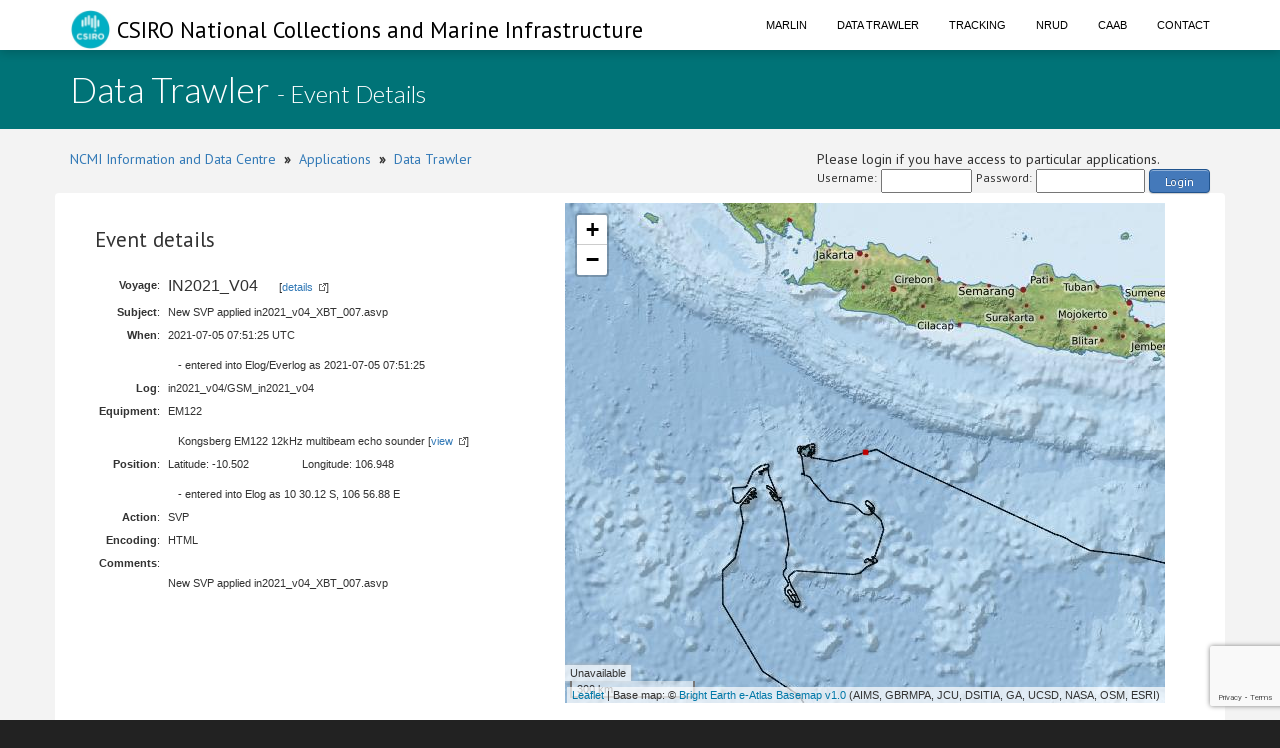

--- FILE ---
content_type: text/html;charset=UTF-8
request_url: https://www.cmar.csiro.au/data/trawler/display_event.cfm?event_id=63099
body_size: 10541
content:
<!doctype html>
<html lang="en">
<head>
<title>Data Trawler</title>
<meta name="viewport" content="width=device-width, initial-scale=1, shrink-to-fit=no">
<meta http-equiv="Content-Type" content="text/html; charset=UTF-8">
<link rel="stylesheet" href="/data/common/bootstrap3/css/bootstrap.css" />
<link rel="stylesheet" href="/data/common/web_media/idc/font-awesome.css" />
<link rel="stylesheet" href="/data/common/web_media/idc/style.css" />
<link rel="stylesheet" href="/data/common/web_media/idc/syntax.css" />
<link href="https://fonts.googleapis.com/css?family=Lato:400,300|PT+Sans" rel="stylesheet" type="text/css">
<link href="/data/common/web_media/css/trawler.css" rel="stylesheet" type="text/css">
<link href="/data/common/jquery/select2-4.0.7/css/select2.min.css" rel="stylesheet" type="text/css">
<link href="/data/common/jquery/select2-4.0.7/css/select2-bootstrap.min.css" rel="stylesheet" type="text/css">
<link href="/data/common/jquery/ui/jquery-ui-1.9.2.custom.css" rel="stylesheet" type="text/css">
<link href="/data/common/jquery/datatables/datatables.min.css" rel="stylesheet" type="text/css">
<script type="text/javascript" language="JavaScript" src="/data/common/jquery/jquery-1.10.2.min.js"></script>
<script type="text/javascript" language="JavaScript" src="/data/common/jquery/jquery.tablesorter.min.js"></script>
<script type="text/javascript" language="JavaScript" src="/data/common/jquery/ui/jquery-ui-1.9.2.custom.min.js"></script>
<script type="text/javascript" language="JavaScript" src="/data/common/jquery/jquery-ui-timepicker-addon.js"></script>
<script type="text/javascript" language="JavaScript" src="/data/common/jquery/jquery.shorten.1.0.js"></script>
<script type="text/javascript" language="JavaScript" src="/data/common/jquery/select2-4.0.7/js/select2.min.js"></script>
<script type="text/javascript" language="JavaScript" src="/data/common/jquery/jquery.chained.js"></script>
<script type="text/javascript" language="JavaScript" src="/data/common/jquery/datatables/datatables.min.js"></script>
<script src="/data/common/bootstrap3/js/bootstrap.js"></script>
<script src="/data/common/plotly.js-1.54.5/dist/plotly.min.js" charset="utf-8"></script>
<script src="https://www.google.com/recaptcha/api.js"></script>
<script>function onSubmit(token) {document.getElementById("login-process-form").submit();}</script>
<!-- Global site tag (gtag.js) - Google Analytics -->
<script async src="https://www.googletagmanager.com/gtag/js?id=UA-46122762-1"></script>
<script>
window.dataLayer = window.dataLayer || [];
function gtag(){dataLayer.push(arguments);}
gtag('js', new Date());
gtag('config', 'UA-46122762-1');
</script>
<!-- Global site tag (gtag.js) - Google Analytics -->
<script async src="https://www.googletagmanager.com/gtag/js?id=UA-46122762-7"></script>
<script>
window.dataLayer = window.dataLayer || [];
function gtag(){dataLayer.push(arguments);}
gtag('js', new Date());
gtag('config', 'UA-46122762-7');
</script>
<style type="text/css">
.left_col {float:left; width:500px; margin-left:10px}
.right_col {float:right; width:800px; margin-left:20px}
</style>
<style type="text/css">
img.tooltip_icon {border: none;}
/**
* Map Examples Specific
*/
.smallmap {
width: 700px;
height: 350px;
border: 1px solid #ccc;
}
.smallermap {
width: 500px;
height: 200px;
border: 1px solid #ccc;
}
.smallestmap {
width: 400px;
height: 200px;
border: 1px solid #ccc;
}
#tags {
display: none;
}
</style>
</head>
<body>
<div id="header">
<nav class="navbar navbar-fixed-top">
<div class="container">
<div class="navbar-header">
<a class="navbar-brand" href="https://research.csiro.au/ncmi-idc/">
<div id="logo"><img src="/data/common/web_media/icons/csiro_small_logo_plain.png"> CSIRO National Collections and Marine Infrastructure</div>
</a>
<button type="button" class="navbar-toggle collapsed" data-toggle="collapse" data-target="#navigationbar" aria-expanded="false">
<span class="sr-only">Toggle navigation</span>
<span class="icon-bar"></span>
<span class="icon-bar"></span>
<span class="icon-bar"></span>
</button>
</div>
<div class="collapse navbar-collapse" id="navigationbar">
<ul class="nav navbar-nav navbar-right">
<li><a title="Marlin metadata catalogue" href="https://marlin.csiro.au">Marlin</a></li>
<li><a title="Data Trawler - download marine data" href="/data/trawler/">Data Trawler</a></li>
<li><a title="Data Tracking" href="/data/tracking/">Tracking</a></li>
<li><a title="NRUD - Near Real-time Underway Data" href="/data/underway/">NRUD</a></li>
<li><a title="CAAB - marine taxonomic catalogue" href="/data/caab/">CAAB</a></li>
<li><a title="Send the Data Centre a request" href="/data/requests/">Contact</a></li>
</ul>
</div>
</div>
</nav>
</div>
<div id="title" class="container-fluid">
<div class="container">
<h1>
Data Trawler <span style="font-size:24px"> - Event Details</span>
</h1>
</div>
</div>
<div class="container" id="content">
<div>
<div class="pull-left">
<a href="https://research.csiro.au/ncmi-idc/">NCMI Information and Data Centre</a> &nbsp;<b>&raquo;</b>&nbsp; 
<a href="/data/">Applications</a>
&nbsp;<b>&raquo;</b>&nbsp; <a href="/data/trawler/">Data Trawler</a>
</div>
<div class="pull-right">
Please login if you have access to particular applications.
<span style="font-size:12px;">
<form id='login-process-form' action="/data/trawler/login_process.cfm" method="post" style="display:flex;"><div style="margin-right:4px;"> Username: </div><input name="username" type="text" size="12" style="margin-right:4px;"><div style="margin-right:4px;"> Password: </div><input name="password" type="password" size="15" style="margin-right:4px;" autocomplete="off"><button class="g-recaptcha button-link"
data-sitekey="6LeakuQZAAAAAE_YgqBDlbFYAuTgVRFSm_VO8HQN"
data-callback='onSubmit' data-action='login' id="use_now_utc">Login</button></form>
</span>
</div>
<div style="clear:both;"></div>
</div>
<div class="row">
<link rel="stylesheet" href="/data/common/leaflet/leaflet.css" />
<script src="/data/common/leaflet/leaflet.js"></script>
<link rel="stylesheet" href="/data/common/leaflet/L.Control.MousePosition.css" />
<script src="/data/common/leaflet/L.Control.MousePosition.js"></script>
<style>
#map { height: 500px; width:600px;}
</style>
<style type="text/css">
.left_col {float:left; width:450px; margin-left:10px}
.right_col {float:left; width:350px; margin-left:20px}
.spacer { clear : both; }
</style>
<div>
<div class="left_col">
<h3>Event details</h3>
<table class="data">
<tr><td align="right"><b>Voyage</b>:</td> <td><span style="font-size:16px;">IN2021_V04</span> &nbsp; &nbsp; &nbsp; [<a class="external" href="survey_details.cfm?survey=IN2021_V04">details</a>]</td></tr>
<tr><td align="right"><b>Subject</b>:</td> <td>New SVP applied in2021_v04_XBT_007.asvp</td></tr>
<tr><td valign="top" align="right"><b>When</b>:</td> <td> 2021-07-05 07:51:25 UTC <br><br> <span style="padding-left:10px;"> - entered into Elog/Everlog as 2021-07-05 07:51:25</span> </td></tr>
<tr><td align="right"><b>Log</b>:</td> <td> in2021_v04/GSM_in2021_v04 </td></tr>
<tr><td valign="top" align="right"><b>Equipment</b>:</td>
<td> EM122
<br><br>
<span style="padding-left:10px;">
Kongsberg EM122 12kHz multibeam echo sounder
[<a class="external" href="/data/equipment/equipment_details.cfm?equipment_guid=C3CE208B-9058-4A14-A5FB-D7C5F355E1DB">view</a>]</span>
</td></tr>
<tr><td valign="top" align="right" valign="top"><b>Position</b>:</td> <td>
Latitude: -10.502 <span style="padding-left:50px;"> Longitude: 106.948 </span> <span style="padding-left:50px;"></span>
<br><br>
<span style="padding-left:10px;"> - entered into Elog as 10 30.12 S, 106 56.88 E</span>
</td></tr>
<tr><td align="right"><b>Action</b>:</td><td> SVP </td></tr>
<tr valign="top"><td align="right"><b>Encoding</b>:</td><td>HTML</td></tr>
<tr><td align="right" valign="top"><b>Comments</b>:</td> <td><p>New SVP applied in2021_v04_XBT_007.asvp</p></td></tr>
</table>
</div>
<div class="right_col">
<div id="map"></div>
</div>
<div class="spacer"></div>
</div>
<script>
var map = L.map('map', {center: [-10.502, 106.948], zoom:6, minZoom:3});
L.tileLayer.wms('https://www.cmar.csiro.au/geoserver/wms',{
layers:'ea-be:World_Bright-Earth-e-Atlas-basemap,mnf:IN2021_V04_VOYAGE',
attribution: 'Base map: &copy; <a href="http://e-atlas.org.au/data/uuid/ac57aa5a-233b-4c2c-bd52-1fb40a31f639">Bright Earth e-Atlas Basemap v1.0</a> (AIMS, GBRMPA, JCU, DSITIA, GA, UCSD, NASA, OSM, ESRI)',
transparent: true}).addTo(map);
var track = new L.TileLayer.WMS('https://www.cmar.csiro.au/geoserver/wms', {
layers: ',mnf:IN2021_V04_VOYAGE',
format: 'image/png',
transparent: true,
version: '1.3.0',
crs: L.CRS.EPSG4326,
opacity: 0.7,
styles: 'polygon_yellow'
}).addTo(map);
var greenIcon = new L.Icon({
iconUrl: 'https://raw.githubusercontent.com/pointhi/leaflet-color-markers/master/img/marker-icon-2x-green.png',
iconSize: [15, 30]
});
var greenIcon = new L.Icon({
// iconUrl: 'https://raw.githubusercontent.com/pointhi/leaflet-color-markers/master/img/marker-icon-2x-green.png',
iconUrl: '/data/common/web_media/icons/rbull[1].gif',
iconSize: [12, 12]
});
L.control.scale({imperial:false,maxWidth:200}).addTo(map);
L.control.mousePosition({numDigits:4}).addTo(map);
var marker = L.marker([-10.502,106.948],{icon:greenIcon}).addTo(map);
</script>
</div>
<div class="pull-left">
<a href="https://research.csiro.au/ncmi-idc/">NCMI Information and Data Centre</a> &nbsp;<b>&raquo;</b>&nbsp;
<a href="/data/">Applications</a>
&nbsp;<b>&raquo;</b>&nbsp; <a href="/data/trawler/">Data Trawler</a>
</div>
</div>
<div id="footer_idc" class="container-fluid">
<div class="container">
<ul class="list-inline list-inline--generous content-area pull-left">
<li>
<a class="list-inline__item" href="http://www.csiro.au/en/About/Footer/Copyright"><span style="color:white;">Copyright</span></a>
</li>
<li>
<a class="list-inline__item" href="http://www.csiro.au/en/About/Footer/Legal-notice"><span style="color:white;">Legal notice and disclaimer</span></a>
</li>
<li>
<a class="list-inline__item" href="http://www.csiro.au/en/About/Access-to-information/Privacy"><span style="color:white;">Your privacy</span></a>
</li>
<li>
<a class="list-inline__item" href="http://www.csiro.au/en/About/Footer/Accessibility"><span style="color:white;">Accessibility</span></a>
</li>
<li class="list-inline__item">
<a class="list-inline__item" href="http://www.csiro.au/en/Contact"><span style="color:white;">CSIRO General enquires</span></a>
</li>
</ul>
</div>
</div>
</div>
</body>
</html>


--- FILE ---
content_type: text/html; charset=utf-8
request_url: https://www.google.com/recaptcha/api2/anchor?ar=1&k=6LeakuQZAAAAAE_YgqBDlbFYAuTgVRFSm_VO8HQN&co=aHR0cHM6Ly93d3cuY21hci5jc2lyby5hdTo0NDM.&hl=en&v=PoyoqOPhxBO7pBk68S4YbpHZ&size=invisible&sa=login&anchor-ms=20000&execute-ms=30000&cb=s02i7z4e461n
body_size: 48815
content:
<!DOCTYPE HTML><html dir="ltr" lang="en"><head><meta http-equiv="Content-Type" content="text/html; charset=UTF-8">
<meta http-equiv="X-UA-Compatible" content="IE=edge">
<title>reCAPTCHA</title>
<style type="text/css">
/* cyrillic-ext */
@font-face {
  font-family: 'Roboto';
  font-style: normal;
  font-weight: 400;
  font-stretch: 100%;
  src: url(//fonts.gstatic.com/s/roboto/v48/KFO7CnqEu92Fr1ME7kSn66aGLdTylUAMa3GUBHMdazTgWw.woff2) format('woff2');
  unicode-range: U+0460-052F, U+1C80-1C8A, U+20B4, U+2DE0-2DFF, U+A640-A69F, U+FE2E-FE2F;
}
/* cyrillic */
@font-face {
  font-family: 'Roboto';
  font-style: normal;
  font-weight: 400;
  font-stretch: 100%;
  src: url(//fonts.gstatic.com/s/roboto/v48/KFO7CnqEu92Fr1ME7kSn66aGLdTylUAMa3iUBHMdazTgWw.woff2) format('woff2');
  unicode-range: U+0301, U+0400-045F, U+0490-0491, U+04B0-04B1, U+2116;
}
/* greek-ext */
@font-face {
  font-family: 'Roboto';
  font-style: normal;
  font-weight: 400;
  font-stretch: 100%;
  src: url(//fonts.gstatic.com/s/roboto/v48/KFO7CnqEu92Fr1ME7kSn66aGLdTylUAMa3CUBHMdazTgWw.woff2) format('woff2');
  unicode-range: U+1F00-1FFF;
}
/* greek */
@font-face {
  font-family: 'Roboto';
  font-style: normal;
  font-weight: 400;
  font-stretch: 100%;
  src: url(//fonts.gstatic.com/s/roboto/v48/KFO7CnqEu92Fr1ME7kSn66aGLdTylUAMa3-UBHMdazTgWw.woff2) format('woff2');
  unicode-range: U+0370-0377, U+037A-037F, U+0384-038A, U+038C, U+038E-03A1, U+03A3-03FF;
}
/* math */
@font-face {
  font-family: 'Roboto';
  font-style: normal;
  font-weight: 400;
  font-stretch: 100%;
  src: url(//fonts.gstatic.com/s/roboto/v48/KFO7CnqEu92Fr1ME7kSn66aGLdTylUAMawCUBHMdazTgWw.woff2) format('woff2');
  unicode-range: U+0302-0303, U+0305, U+0307-0308, U+0310, U+0312, U+0315, U+031A, U+0326-0327, U+032C, U+032F-0330, U+0332-0333, U+0338, U+033A, U+0346, U+034D, U+0391-03A1, U+03A3-03A9, U+03B1-03C9, U+03D1, U+03D5-03D6, U+03F0-03F1, U+03F4-03F5, U+2016-2017, U+2034-2038, U+203C, U+2040, U+2043, U+2047, U+2050, U+2057, U+205F, U+2070-2071, U+2074-208E, U+2090-209C, U+20D0-20DC, U+20E1, U+20E5-20EF, U+2100-2112, U+2114-2115, U+2117-2121, U+2123-214F, U+2190, U+2192, U+2194-21AE, U+21B0-21E5, U+21F1-21F2, U+21F4-2211, U+2213-2214, U+2216-22FF, U+2308-230B, U+2310, U+2319, U+231C-2321, U+2336-237A, U+237C, U+2395, U+239B-23B7, U+23D0, U+23DC-23E1, U+2474-2475, U+25AF, U+25B3, U+25B7, U+25BD, U+25C1, U+25CA, U+25CC, U+25FB, U+266D-266F, U+27C0-27FF, U+2900-2AFF, U+2B0E-2B11, U+2B30-2B4C, U+2BFE, U+3030, U+FF5B, U+FF5D, U+1D400-1D7FF, U+1EE00-1EEFF;
}
/* symbols */
@font-face {
  font-family: 'Roboto';
  font-style: normal;
  font-weight: 400;
  font-stretch: 100%;
  src: url(//fonts.gstatic.com/s/roboto/v48/KFO7CnqEu92Fr1ME7kSn66aGLdTylUAMaxKUBHMdazTgWw.woff2) format('woff2');
  unicode-range: U+0001-000C, U+000E-001F, U+007F-009F, U+20DD-20E0, U+20E2-20E4, U+2150-218F, U+2190, U+2192, U+2194-2199, U+21AF, U+21E6-21F0, U+21F3, U+2218-2219, U+2299, U+22C4-22C6, U+2300-243F, U+2440-244A, U+2460-24FF, U+25A0-27BF, U+2800-28FF, U+2921-2922, U+2981, U+29BF, U+29EB, U+2B00-2BFF, U+4DC0-4DFF, U+FFF9-FFFB, U+10140-1018E, U+10190-1019C, U+101A0, U+101D0-101FD, U+102E0-102FB, U+10E60-10E7E, U+1D2C0-1D2D3, U+1D2E0-1D37F, U+1F000-1F0FF, U+1F100-1F1AD, U+1F1E6-1F1FF, U+1F30D-1F30F, U+1F315, U+1F31C, U+1F31E, U+1F320-1F32C, U+1F336, U+1F378, U+1F37D, U+1F382, U+1F393-1F39F, U+1F3A7-1F3A8, U+1F3AC-1F3AF, U+1F3C2, U+1F3C4-1F3C6, U+1F3CA-1F3CE, U+1F3D4-1F3E0, U+1F3ED, U+1F3F1-1F3F3, U+1F3F5-1F3F7, U+1F408, U+1F415, U+1F41F, U+1F426, U+1F43F, U+1F441-1F442, U+1F444, U+1F446-1F449, U+1F44C-1F44E, U+1F453, U+1F46A, U+1F47D, U+1F4A3, U+1F4B0, U+1F4B3, U+1F4B9, U+1F4BB, U+1F4BF, U+1F4C8-1F4CB, U+1F4D6, U+1F4DA, U+1F4DF, U+1F4E3-1F4E6, U+1F4EA-1F4ED, U+1F4F7, U+1F4F9-1F4FB, U+1F4FD-1F4FE, U+1F503, U+1F507-1F50B, U+1F50D, U+1F512-1F513, U+1F53E-1F54A, U+1F54F-1F5FA, U+1F610, U+1F650-1F67F, U+1F687, U+1F68D, U+1F691, U+1F694, U+1F698, U+1F6AD, U+1F6B2, U+1F6B9-1F6BA, U+1F6BC, U+1F6C6-1F6CF, U+1F6D3-1F6D7, U+1F6E0-1F6EA, U+1F6F0-1F6F3, U+1F6F7-1F6FC, U+1F700-1F7FF, U+1F800-1F80B, U+1F810-1F847, U+1F850-1F859, U+1F860-1F887, U+1F890-1F8AD, U+1F8B0-1F8BB, U+1F8C0-1F8C1, U+1F900-1F90B, U+1F93B, U+1F946, U+1F984, U+1F996, U+1F9E9, U+1FA00-1FA6F, U+1FA70-1FA7C, U+1FA80-1FA89, U+1FA8F-1FAC6, U+1FACE-1FADC, U+1FADF-1FAE9, U+1FAF0-1FAF8, U+1FB00-1FBFF;
}
/* vietnamese */
@font-face {
  font-family: 'Roboto';
  font-style: normal;
  font-weight: 400;
  font-stretch: 100%;
  src: url(//fonts.gstatic.com/s/roboto/v48/KFO7CnqEu92Fr1ME7kSn66aGLdTylUAMa3OUBHMdazTgWw.woff2) format('woff2');
  unicode-range: U+0102-0103, U+0110-0111, U+0128-0129, U+0168-0169, U+01A0-01A1, U+01AF-01B0, U+0300-0301, U+0303-0304, U+0308-0309, U+0323, U+0329, U+1EA0-1EF9, U+20AB;
}
/* latin-ext */
@font-face {
  font-family: 'Roboto';
  font-style: normal;
  font-weight: 400;
  font-stretch: 100%;
  src: url(//fonts.gstatic.com/s/roboto/v48/KFO7CnqEu92Fr1ME7kSn66aGLdTylUAMa3KUBHMdazTgWw.woff2) format('woff2');
  unicode-range: U+0100-02BA, U+02BD-02C5, U+02C7-02CC, U+02CE-02D7, U+02DD-02FF, U+0304, U+0308, U+0329, U+1D00-1DBF, U+1E00-1E9F, U+1EF2-1EFF, U+2020, U+20A0-20AB, U+20AD-20C0, U+2113, U+2C60-2C7F, U+A720-A7FF;
}
/* latin */
@font-face {
  font-family: 'Roboto';
  font-style: normal;
  font-weight: 400;
  font-stretch: 100%;
  src: url(//fonts.gstatic.com/s/roboto/v48/KFO7CnqEu92Fr1ME7kSn66aGLdTylUAMa3yUBHMdazQ.woff2) format('woff2');
  unicode-range: U+0000-00FF, U+0131, U+0152-0153, U+02BB-02BC, U+02C6, U+02DA, U+02DC, U+0304, U+0308, U+0329, U+2000-206F, U+20AC, U+2122, U+2191, U+2193, U+2212, U+2215, U+FEFF, U+FFFD;
}
/* cyrillic-ext */
@font-face {
  font-family: 'Roboto';
  font-style: normal;
  font-weight: 500;
  font-stretch: 100%;
  src: url(//fonts.gstatic.com/s/roboto/v48/KFO7CnqEu92Fr1ME7kSn66aGLdTylUAMa3GUBHMdazTgWw.woff2) format('woff2');
  unicode-range: U+0460-052F, U+1C80-1C8A, U+20B4, U+2DE0-2DFF, U+A640-A69F, U+FE2E-FE2F;
}
/* cyrillic */
@font-face {
  font-family: 'Roboto';
  font-style: normal;
  font-weight: 500;
  font-stretch: 100%;
  src: url(//fonts.gstatic.com/s/roboto/v48/KFO7CnqEu92Fr1ME7kSn66aGLdTylUAMa3iUBHMdazTgWw.woff2) format('woff2');
  unicode-range: U+0301, U+0400-045F, U+0490-0491, U+04B0-04B1, U+2116;
}
/* greek-ext */
@font-face {
  font-family: 'Roboto';
  font-style: normal;
  font-weight: 500;
  font-stretch: 100%;
  src: url(//fonts.gstatic.com/s/roboto/v48/KFO7CnqEu92Fr1ME7kSn66aGLdTylUAMa3CUBHMdazTgWw.woff2) format('woff2');
  unicode-range: U+1F00-1FFF;
}
/* greek */
@font-face {
  font-family: 'Roboto';
  font-style: normal;
  font-weight: 500;
  font-stretch: 100%;
  src: url(//fonts.gstatic.com/s/roboto/v48/KFO7CnqEu92Fr1ME7kSn66aGLdTylUAMa3-UBHMdazTgWw.woff2) format('woff2');
  unicode-range: U+0370-0377, U+037A-037F, U+0384-038A, U+038C, U+038E-03A1, U+03A3-03FF;
}
/* math */
@font-face {
  font-family: 'Roboto';
  font-style: normal;
  font-weight: 500;
  font-stretch: 100%;
  src: url(//fonts.gstatic.com/s/roboto/v48/KFO7CnqEu92Fr1ME7kSn66aGLdTylUAMawCUBHMdazTgWw.woff2) format('woff2');
  unicode-range: U+0302-0303, U+0305, U+0307-0308, U+0310, U+0312, U+0315, U+031A, U+0326-0327, U+032C, U+032F-0330, U+0332-0333, U+0338, U+033A, U+0346, U+034D, U+0391-03A1, U+03A3-03A9, U+03B1-03C9, U+03D1, U+03D5-03D6, U+03F0-03F1, U+03F4-03F5, U+2016-2017, U+2034-2038, U+203C, U+2040, U+2043, U+2047, U+2050, U+2057, U+205F, U+2070-2071, U+2074-208E, U+2090-209C, U+20D0-20DC, U+20E1, U+20E5-20EF, U+2100-2112, U+2114-2115, U+2117-2121, U+2123-214F, U+2190, U+2192, U+2194-21AE, U+21B0-21E5, U+21F1-21F2, U+21F4-2211, U+2213-2214, U+2216-22FF, U+2308-230B, U+2310, U+2319, U+231C-2321, U+2336-237A, U+237C, U+2395, U+239B-23B7, U+23D0, U+23DC-23E1, U+2474-2475, U+25AF, U+25B3, U+25B7, U+25BD, U+25C1, U+25CA, U+25CC, U+25FB, U+266D-266F, U+27C0-27FF, U+2900-2AFF, U+2B0E-2B11, U+2B30-2B4C, U+2BFE, U+3030, U+FF5B, U+FF5D, U+1D400-1D7FF, U+1EE00-1EEFF;
}
/* symbols */
@font-face {
  font-family: 'Roboto';
  font-style: normal;
  font-weight: 500;
  font-stretch: 100%;
  src: url(//fonts.gstatic.com/s/roboto/v48/KFO7CnqEu92Fr1ME7kSn66aGLdTylUAMaxKUBHMdazTgWw.woff2) format('woff2');
  unicode-range: U+0001-000C, U+000E-001F, U+007F-009F, U+20DD-20E0, U+20E2-20E4, U+2150-218F, U+2190, U+2192, U+2194-2199, U+21AF, U+21E6-21F0, U+21F3, U+2218-2219, U+2299, U+22C4-22C6, U+2300-243F, U+2440-244A, U+2460-24FF, U+25A0-27BF, U+2800-28FF, U+2921-2922, U+2981, U+29BF, U+29EB, U+2B00-2BFF, U+4DC0-4DFF, U+FFF9-FFFB, U+10140-1018E, U+10190-1019C, U+101A0, U+101D0-101FD, U+102E0-102FB, U+10E60-10E7E, U+1D2C0-1D2D3, U+1D2E0-1D37F, U+1F000-1F0FF, U+1F100-1F1AD, U+1F1E6-1F1FF, U+1F30D-1F30F, U+1F315, U+1F31C, U+1F31E, U+1F320-1F32C, U+1F336, U+1F378, U+1F37D, U+1F382, U+1F393-1F39F, U+1F3A7-1F3A8, U+1F3AC-1F3AF, U+1F3C2, U+1F3C4-1F3C6, U+1F3CA-1F3CE, U+1F3D4-1F3E0, U+1F3ED, U+1F3F1-1F3F3, U+1F3F5-1F3F7, U+1F408, U+1F415, U+1F41F, U+1F426, U+1F43F, U+1F441-1F442, U+1F444, U+1F446-1F449, U+1F44C-1F44E, U+1F453, U+1F46A, U+1F47D, U+1F4A3, U+1F4B0, U+1F4B3, U+1F4B9, U+1F4BB, U+1F4BF, U+1F4C8-1F4CB, U+1F4D6, U+1F4DA, U+1F4DF, U+1F4E3-1F4E6, U+1F4EA-1F4ED, U+1F4F7, U+1F4F9-1F4FB, U+1F4FD-1F4FE, U+1F503, U+1F507-1F50B, U+1F50D, U+1F512-1F513, U+1F53E-1F54A, U+1F54F-1F5FA, U+1F610, U+1F650-1F67F, U+1F687, U+1F68D, U+1F691, U+1F694, U+1F698, U+1F6AD, U+1F6B2, U+1F6B9-1F6BA, U+1F6BC, U+1F6C6-1F6CF, U+1F6D3-1F6D7, U+1F6E0-1F6EA, U+1F6F0-1F6F3, U+1F6F7-1F6FC, U+1F700-1F7FF, U+1F800-1F80B, U+1F810-1F847, U+1F850-1F859, U+1F860-1F887, U+1F890-1F8AD, U+1F8B0-1F8BB, U+1F8C0-1F8C1, U+1F900-1F90B, U+1F93B, U+1F946, U+1F984, U+1F996, U+1F9E9, U+1FA00-1FA6F, U+1FA70-1FA7C, U+1FA80-1FA89, U+1FA8F-1FAC6, U+1FACE-1FADC, U+1FADF-1FAE9, U+1FAF0-1FAF8, U+1FB00-1FBFF;
}
/* vietnamese */
@font-face {
  font-family: 'Roboto';
  font-style: normal;
  font-weight: 500;
  font-stretch: 100%;
  src: url(//fonts.gstatic.com/s/roboto/v48/KFO7CnqEu92Fr1ME7kSn66aGLdTylUAMa3OUBHMdazTgWw.woff2) format('woff2');
  unicode-range: U+0102-0103, U+0110-0111, U+0128-0129, U+0168-0169, U+01A0-01A1, U+01AF-01B0, U+0300-0301, U+0303-0304, U+0308-0309, U+0323, U+0329, U+1EA0-1EF9, U+20AB;
}
/* latin-ext */
@font-face {
  font-family: 'Roboto';
  font-style: normal;
  font-weight: 500;
  font-stretch: 100%;
  src: url(//fonts.gstatic.com/s/roboto/v48/KFO7CnqEu92Fr1ME7kSn66aGLdTylUAMa3KUBHMdazTgWw.woff2) format('woff2');
  unicode-range: U+0100-02BA, U+02BD-02C5, U+02C7-02CC, U+02CE-02D7, U+02DD-02FF, U+0304, U+0308, U+0329, U+1D00-1DBF, U+1E00-1E9F, U+1EF2-1EFF, U+2020, U+20A0-20AB, U+20AD-20C0, U+2113, U+2C60-2C7F, U+A720-A7FF;
}
/* latin */
@font-face {
  font-family: 'Roboto';
  font-style: normal;
  font-weight: 500;
  font-stretch: 100%;
  src: url(//fonts.gstatic.com/s/roboto/v48/KFO7CnqEu92Fr1ME7kSn66aGLdTylUAMa3yUBHMdazQ.woff2) format('woff2');
  unicode-range: U+0000-00FF, U+0131, U+0152-0153, U+02BB-02BC, U+02C6, U+02DA, U+02DC, U+0304, U+0308, U+0329, U+2000-206F, U+20AC, U+2122, U+2191, U+2193, U+2212, U+2215, U+FEFF, U+FFFD;
}
/* cyrillic-ext */
@font-face {
  font-family: 'Roboto';
  font-style: normal;
  font-weight: 900;
  font-stretch: 100%;
  src: url(//fonts.gstatic.com/s/roboto/v48/KFO7CnqEu92Fr1ME7kSn66aGLdTylUAMa3GUBHMdazTgWw.woff2) format('woff2');
  unicode-range: U+0460-052F, U+1C80-1C8A, U+20B4, U+2DE0-2DFF, U+A640-A69F, U+FE2E-FE2F;
}
/* cyrillic */
@font-face {
  font-family: 'Roboto';
  font-style: normal;
  font-weight: 900;
  font-stretch: 100%;
  src: url(//fonts.gstatic.com/s/roboto/v48/KFO7CnqEu92Fr1ME7kSn66aGLdTylUAMa3iUBHMdazTgWw.woff2) format('woff2');
  unicode-range: U+0301, U+0400-045F, U+0490-0491, U+04B0-04B1, U+2116;
}
/* greek-ext */
@font-face {
  font-family: 'Roboto';
  font-style: normal;
  font-weight: 900;
  font-stretch: 100%;
  src: url(//fonts.gstatic.com/s/roboto/v48/KFO7CnqEu92Fr1ME7kSn66aGLdTylUAMa3CUBHMdazTgWw.woff2) format('woff2');
  unicode-range: U+1F00-1FFF;
}
/* greek */
@font-face {
  font-family: 'Roboto';
  font-style: normal;
  font-weight: 900;
  font-stretch: 100%;
  src: url(//fonts.gstatic.com/s/roboto/v48/KFO7CnqEu92Fr1ME7kSn66aGLdTylUAMa3-UBHMdazTgWw.woff2) format('woff2');
  unicode-range: U+0370-0377, U+037A-037F, U+0384-038A, U+038C, U+038E-03A1, U+03A3-03FF;
}
/* math */
@font-face {
  font-family: 'Roboto';
  font-style: normal;
  font-weight: 900;
  font-stretch: 100%;
  src: url(//fonts.gstatic.com/s/roboto/v48/KFO7CnqEu92Fr1ME7kSn66aGLdTylUAMawCUBHMdazTgWw.woff2) format('woff2');
  unicode-range: U+0302-0303, U+0305, U+0307-0308, U+0310, U+0312, U+0315, U+031A, U+0326-0327, U+032C, U+032F-0330, U+0332-0333, U+0338, U+033A, U+0346, U+034D, U+0391-03A1, U+03A3-03A9, U+03B1-03C9, U+03D1, U+03D5-03D6, U+03F0-03F1, U+03F4-03F5, U+2016-2017, U+2034-2038, U+203C, U+2040, U+2043, U+2047, U+2050, U+2057, U+205F, U+2070-2071, U+2074-208E, U+2090-209C, U+20D0-20DC, U+20E1, U+20E5-20EF, U+2100-2112, U+2114-2115, U+2117-2121, U+2123-214F, U+2190, U+2192, U+2194-21AE, U+21B0-21E5, U+21F1-21F2, U+21F4-2211, U+2213-2214, U+2216-22FF, U+2308-230B, U+2310, U+2319, U+231C-2321, U+2336-237A, U+237C, U+2395, U+239B-23B7, U+23D0, U+23DC-23E1, U+2474-2475, U+25AF, U+25B3, U+25B7, U+25BD, U+25C1, U+25CA, U+25CC, U+25FB, U+266D-266F, U+27C0-27FF, U+2900-2AFF, U+2B0E-2B11, U+2B30-2B4C, U+2BFE, U+3030, U+FF5B, U+FF5D, U+1D400-1D7FF, U+1EE00-1EEFF;
}
/* symbols */
@font-face {
  font-family: 'Roboto';
  font-style: normal;
  font-weight: 900;
  font-stretch: 100%;
  src: url(//fonts.gstatic.com/s/roboto/v48/KFO7CnqEu92Fr1ME7kSn66aGLdTylUAMaxKUBHMdazTgWw.woff2) format('woff2');
  unicode-range: U+0001-000C, U+000E-001F, U+007F-009F, U+20DD-20E0, U+20E2-20E4, U+2150-218F, U+2190, U+2192, U+2194-2199, U+21AF, U+21E6-21F0, U+21F3, U+2218-2219, U+2299, U+22C4-22C6, U+2300-243F, U+2440-244A, U+2460-24FF, U+25A0-27BF, U+2800-28FF, U+2921-2922, U+2981, U+29BF, U+29EB, U+2B00-2BFF, U+4DC0-4DFF, U+FFF9-FFFB, U+10140-1018E, U+10190-1019C, U+101A0, U+101D0-101FD, U+102E0-102FB, U+10E60-10E7E, U+1D2C0-1D2D3, U+1D2E0-1D37F, U+1F000-1F0FF, U+1F100-1F1AD, U+1F1E6-1F1FF, U+1F30D-1F30F, U+1F315, U+1F31C, U+1F31E, U+1F320-1F32C, U+1F336, U+1F378, U+1F37D, U+1F382, U+1F393-1F39F, U+1F3A7-1F3A8, U+1F3AC-1F3AF, U+1F3C2, U+1F3C4-1F3C6, U+1F3CA-1F3CE, U+1F3D4-1F3E0, U+1F3ED, U+1F3F1-1F3F3, U+1F3F5-1F3F7, U+1F408, U+1F415, U+1F41F, U+1F426, U+1F43F, U+1F441-1F442, U+1F444, U+1F446-1F449, U+1F44C-1F44E, U+1F453, U+1F46A, U+1F47D, U+1F4A3, U+1F4B0, U+1F4B3, U+1F4B9, U+1F4BB, U+1F4BF, U+1F4C8-1F4CB, U+1F4D6, U+1F4DA, U+1F4DF, U+1F4E3-1F4E6, U+1F4EA-1F4ED, U+1F4F7, U+1F4F9-1F4FB, U+1F4FD-1F4FE, U+1F503, U+1F507-1F50B, U+1F50D, U+1F512-1F513, U+1F53E-1F54A, U+1F54F-1F5FA, U+1F610, U+1F650-1F67F, U+1F687, U+1F68D, U+1F691, U+1F694, U+1F698, U+1F6AD, U+1F6B2, U+1F6B9-1F6BA, U+1F6BC, U+1F6C6-1F6CF, U+1F6D3-1F6D7, U+1F6E0-1F6EA, U+1F6F0-1F6F3, U+1F6F7-1F6FC, U+1F700-1F7FF, U+1F800-1F80B, U+1F810-1F847, U+1F850-1F859, U+1F860-1F887, U+1F890-1F8AD, U+1F8B0-1F8BB, U+1F8C0-1F8C1, U+1F900-1F90B, U+1F93B, U+1F946, U+1F984, U+1F996, U+1F9E9, U+1FA00-1FA6F, U+1FA70-1FA7C, U+1FA80-1FA89, U+1FA8F-1FAC6, U+1FACE-1FADC, U+1FADF-1FAE9, U+1FAF0-1FAF8, U+1FB00-1FBFF;
}
/* vietnamese */
@font-face {
  font-family: 'Roboto';
  font-style: normal;
  font-weight: 900;
  font-stretch: 100%;
  src: url(//fonts.gstatic.com/s/roboto/v48/KFO7CnqEu92Fr1ME7kSn66aGLdTylUAMa3OUBHMdazTgWw.woff2) format('woff2');
  unicode-range: U+0102-0103, U+0110-0111, U+0128-0129, U+0168-0169, U+01A0-01A1, U+01AF-01B0, U+0300-0301, U+0303-0304, U+0308-0309, U+0323, U+0329, U+1EA0-1EF9, U+20AB;
}
/* latin-ext */
@font-face {
  font-family: 'Roboto';
  font-style: normal;
  font-weight: 900;
  font-stretch: 100%;
  src: url(//fonts.gstatic.com/s/roboto/v48/KFO7CnqEu92Fr1ME7kSn66aGLdTylUAMa3KUBHMdazTgWw.woff2) format('woff2');
  unicode-range: U+0100-02BA, U+02BD-02C5, U+02C7-02CC, U+02CE-02D7, U+02DD-02FF, U+0304, U+0308, U+0329, U+1D00-1DBF, U+1E00-1E9F, U+1EF2-1EFF, U+2020, U+20A0-20AB, U+20AD-20C0, U+2113, U+2C60-2C7F, U+A720-A7FF;
}
/* latin */
@font-face {
  font-family: 'Roboto';
  font-style: normal;
  font-weight: 900;
  font-stretch: 100%;
  src: url(//fonts.gstatic.com/s/roboto/v48/KFO7CnqEu92Fr1ME7kSn66aGLdTylUAMa3yUBHMdazQ.woff2) format('woff2');
  unicode-range: U+0000-00FF, U+0131, U+0152-0153, U+02BB-02BC, U+02C6, U+02DA, U+02DC, U+0304, U+0308, U+0329, U+2000-206F, U+20AC, U+2122, U+2191, U+2193, U+2212, U+2215, U+FEFF, U+FFFD;
}

</style>
<link rel="stylesheet" type="text/css" href="https://www.gstatic.com/recaptcha/releases/PoyoqOPhxBO7pBk68S4YbpHZ/styles__ltr.css">
<script nonce="sl70D3mE-CdiNsZdGD0G-Q" type="text/javascript">window['__recaptcha_api'] = 'https://www.google.com/recaptcha/api2/';</script>
<script type="text/javascript" src="https://www.gstatic.com/recaptcha/releases/PoyoqOPhxBO7pBk68S4YbpHZ/recaptcha__en.js" nonce="sl70D3mE-CdiNsZdGD0G-Q">
      
    </script></head>
<body><div id="rc-anchor-alert" class="rc-anchor-alert"></div>
<input type="hidden" id="recaptcha-token" value="[base64]">
<script type="text/javascript" nonce="sl70D3mE-CdiNsZdGD0G-Q">
      recaptcha.anchor.Main.init("[\x22ainput\x22,[\x22bgdata\x22,\x22\x22,\[base64]/[base64]/[base64]/ZyhXLGgpOnEoW04sMjEsbF0sVywwKSxoKSxmYWxzZSxmYWxzZSl9Y2F0Y2goayl7RygzNTgsVyk/[base64]/[base64]/[base64]/[base64]/[base64]/[base64]/[base64]/bmV3IEJbT10oRFswXSk6dz09Mj9uZXcgQltPXShEWzBdLERbMV0pOnc9PTM/bmV3IEJbT10oRFswXSxEWzFdLERbMl0pOnc9PTQ/[base64]/[base64]/[base64]/[base64]/[base64]\\u003d\x22,\[base64]\\u003d\x22,\x22woxew5haw5RGw7LDsMK0WsKUcMKawpFHfgFeS8O2d3IowqMKNFAJwrctwrJkeC0ABTdRwqXDtgHDq2jDq8OJwpggw4nClSTDmsOtclHDpU52wobCvjVqSy3DizFzw7jDtmcWwpfCtcOTw6HDow/CnjLCm3RhXAQ4w7PCgSYTwozCn8O/[base64]/ChcOEdMKXJ8OVdcOsYGvCtxbDuzvDozEcH0IFclgww64Kw7rCvRbDjcKLeHMmBgvDh8K6w50kw4dWRT7CuMO9wqXDjcOGw73CoxDDvMOdw4gnwqTDqMKnw5p2ARnDhMKUYsKoPcK9QcKdKcKqe8K9SBtRXTDCkEnCvsO/[base64]/[base64]/[base64]/w6XCmMOiFETCoMK9w4pVwrR/w4fCnsK+NF9IJ8ONDcKQE2vDqw/DvcKkwqQ4wp97wpLCu0o6YETCr8K0wqrDncKBwrzChAwJN3kow4ovw4HCk2NJJlXCl1XDhcOBw4rDtDjCtsO5CXHCucKLaRPDpcOdw48rVsOfw6rCrErDt8OeEcOeTMOQwq3DuX/CpcK6aMOrw57DvSVzwpNwXMOUwqnDr3I7w4M2woPCuGjDhQ4vw7DCrkfDkTw8EsO/[base64]/wpcnbcODFcKSEsOoQX/[base64]/CskTCuzNEw5TCvcK7PFEnwpPCsGNKecKmKknDhMOlE8KWwoQbwqtVwoRdw67DtCfCp8KFw5V7w4nCk8KUwpRMYzPDhT3CgcOAwoJSw43CrjrDhsOfwo7DpikfQsOPwrpxwqlJw5JIbwDDiy5SLhnCpMOWw7jCvWduw7sxw6o0w7bDo8O1QsOKJG3Dl8Okwq7DrMO/PsKlZgPDjTBBZsK1K25tw6vDrX/Dq8OxwpFmJTwIw6Yaw4TCrMOywobDj8KXw5IhCMOOw69vwq3DksOcOcKKwo0tZnrCjzbCssOPwp/DjQQlwolDVsOgwrrDjMKEe8OMw6Bmw6fClnMRHTIvCF4lHHLCnMOuwp50eEzDh8OrHg7Cvm5gwpLDqsKrwqjDsMKYQzdXIiJUP30HQm7DjMOkfAQ/woPDtxvDlMOPM0Z7w78lwrNTwrHCgcKAw71ZSWd8LMOxXAMvw70LWcKHCCTCmsOCw7NxwpXDn8OCesK8wprCiULCgHBjwrTDlsOrw4XDsGLDmMOVwo/Cg8O2LcKCFMKeQ8Krwo3DnsO/[base64]/w4jCqFfDn8KowqU/H2Bqwqcyw6Naw5cpAlwNwpjDjsKrCcOTw67Cm0cSwpszQipsw4/CksKDw4t6w7zDlT04w4zDkFxwZMOjd8O8w4LCvG4fwqzDiBM7NlnDoB08w51fw4rDjgt5w60raQfCicKvwpjDpXPDgsOcw6kwTsK+ZcKwZwkWwrXDpyzCs8K3eBZzTg0fTyTCuiYoGVM9w7QUXAUeUcKIwql/wojCmsKPw4XDlsOPKxoZwrDCmcO3DUwbw77DvQdKRMKOWSdUfwrCqsOlwqrCscKCbMORNR4SwoBvCTnChcOsQUXCt8O7GsK1K03Cj8OqDzYbN8OnQTXCk8OSfMOMwpXCvBENwo/Diml4I8O/OcK+R1E1w6/DniwAwqojTUpvNjwvPsK0QHwVw7cVw7rCjww3aAvCuB3Cj8K7XH8Gw5RSwpt8MMOPdWJ+w4LDt8ODwro5w6jDl3/DhcOILQwYWjQRwos/d8KRw5/DvA8Xw7/CjTInZB/DocO4wrrCiMO1w5sJwoHDo3RKwobCvcKfDsKfw5s7wqbDrBXDoMOwAC1JCMKrw4dLezInwpMZJ3RDGMOsOsK2w5fDp8KzVwo5EmoHGsKtwp5lwr5XaT7CgTR3w4HDv3ZXwrg/[base64]/NQV/XsKXwpjDtjVFw67ChA3Dk27CsXLCn8OGwo94w7bCvgTDpHVbw6U+wqfDp8OtwqwSQkvDjMKgUx5gaEJMwq0xLm/Cq8OCZcKfC0NJwoxsw6IyO8KZUsKLw5nDjcKxw7rDoDl/X8K/MUPCsGt9Og1WwqhnWm0LW8KzPXwaYlhRIWh3Ux5qOsKoLzFow7DCvHLDqsOkw7okw5rCp0HDhHIsYcOLw5LCikkiD8K/[base64]/Ckl8xwoklw65qwofCqylVS2/DosOlwrQvwobDnMKUw599bVBywo7Do8KwwqTDssKawoM0R8KOworDiMKiUcOmC8O+VgBdesKZw6vCrAxdwojDrFtuw5R+w7DDjCVoXcKGGMK2H8OIeMOzw7oEFcO6Py3DvcOAH8K8w7EhWE3DrsKQw47Djg3DoX4mTlVLRHoQwrXCvGLDmTTCqcO7N2nCsxzDqV/[base64]/[base64]/[base64]/RlTClijDtcKKEsOVC1IzScKBwp52w5nCqzxRIkY3ODF/wpLDr38ow7sQw5p1ZxTCrcOlw5rCoFtHYMKIOcKZwocOBURGwrI3G8KkdcKuV0tOJBfDu8Knwr3CssKWfcO9w4vCnyk5wp/[base64]/CtE7DssOawqJQIsKHKMKTw7h8wrrDnxfDtMKww5vDs8OQJsKkRMOYF24yw7jClj7Cn0DDjXsjw6ZjwrrDjMOHw58ETMKyV8OkwrrDgsK4e8Oywp/CmmTDslfCmD/ChFZSw55bccKpw716R3YPwqLCrHZvRjLDo3DCr8KrQX50w5/Cji7DmX4Zwp9Hw43CtcO/wqMiWcKXO8KTcMKDw6YxwoDCjwcdPMKBR8KRw7PCpMO1wq3DnMKGLcKew6LCvcKQw5XCoMK/wrsswoFYE3kIPsO2w67DicO8QVZaHgEAw6QQCQjCvsOZOcOqw6XCusO0wqPDlsOlHsOVIyLDucKoOsOMaXPDpsKtwpphwozDnMOSw67DvBDCiXnDlsKUWyvDpFzDkw5Nwo/CoMOYw702wq/DjMKSF8Kkw77ChsKFwrRtWcKtw57CmT/DmUHCrjzDmRPDjsOgecKCw4DDrMO9wqXDnMOxw7rDqU/[base64]/LBTCs8Ovw6jDglNvw4jDnRfDp8KcwprCoHLCoSwmKmcNwpbDgU3Ch1xGccO5woUjFRDCrApPYsOPw53DnmUnwpnClcO6diDCj07DjsKXa8OWSW3DjsOlPygcZEMcVEACwpfCozbDkmxVw47CqHHCpEptXsK5wq7CgBrDvlwxwq/DiMOjMhPDp8O/fcOEE0IKdz/DsCobwoEgwrTChhjDsTd0wo/DnMK1PsKzK8K1wqrDmMOiwrctJsONNsO0fm7CilvDtW0CVyPCssOaw557fSkhw5fCsX5rIBzCuWQTGcKsXkt0w7PCiwnCmQQ7w4RYw69MERHDl8KbIHUFFiZ2w5TCui41wr7Ci8KjGwTDvMKpw4/[base64]/DoMKqwp7Cm0B/SHDCvlpQUMKaw6TDt8OwwonCukPCjDMRCRdVcnI4AVfDpxPCssODwoXDlcO7GMOUw6vDk8KAazjDtU3DiXPDtsOzJcODwoLDq8K/w6zDqsKGAzwTwrtXwprDhnp5wrvCmcObw6YQw5pnwp/[base64]/DucKzL8KMw6QBw6JMwpTDjl8jQw/[base64]/Dr8K9wpPChcOvwqLCrcObfVgHO8Kfw7Yew7A9FkTDkSHCv8KKw4rDjcORP8OBw4DCrcOSWEorFR8LQcK/TcOgw5/DgGHCqS4NwpPDlcK4w5/DhRHDnl/[base64]/Cgj16IcOFw7bDuz5NJXbCnV0XB8KROMKDA8KeSlLDpiUNwpzDvMOhSXjDukZqXMOVBsOEwqo3YiDDtTNzw7LCix5Lw4LDiB4XDsKPZMO7Q2XClcO8w7/Diw7DslsSL8OZw7XDpMO1KxbChMKDL8ODw4sFeUbDhXotw5LDn0oJw4JawpNzwonCjMKTwo3CmzU4wpfDlSUGG8KSJCA7d8O5FEp5w54zw6wgJwPDl17Cq8OTw55Dw6/Ds8OTw5UFw5Z/w6p7wqTCucOLMcOhGAJPFizCiMOXwpAowqPDmcKawqk2Vk5gdXAQw6hlbcOew78KYcOHaylCwo3CtsOnw4PDu09/wpUKwp3Cj03DuT5nMsKJw6nDjcKnw6hwNBjCrg/DkMOfwrB3wrx/w4lrwoUywrkGVC7Dohh1eDcIE8KIbFDDk8OOHU7DvHYdAilOwoQuw5fCj3Q+w686GzzDqCN/[base64]/Dj2TCocOERcKiwp/[base64]/VEjCmBURIg13GMKowqHDkcKHwojDkAkYIcKFLX3CvU8sw5ZewpnCqsOIARhxPsOJQcO/[base64]/[base64]/DnsOPWsOrSMKUDnfCrXnCkFLCl3d8wrfDgcOIw4QewrXCpcKMC8OiwrR8w6/Ci8Klw6/DsMKqwpzDgnrCijHDk1dHMcKAKsORck9zwqFRw4JPwr/DqcKeIkPDqXBkEMOSHC/DlEMsFMOYw5rCmMOrwrjDj8ObK1zCusKaw587wpPDinzDrSFpwovDl2hkwrrCjMO+Q8KcwprDicKaEDUiwrTChU4masORwpILcsOfw5MfUEhwI8KVYsKxSk/DnwtvwoF0w4/DpMKfwr8BS8OfwpnCvcOCwrDDu0bDpkdCwp3Ci8KWwr/[base64]/wonDmsOFwqLDvQ0cVsK/w4sdVzcKIMO0w7rDusKZwpl7Ti9Ww4s6w4rChV3Cph5hTMO+w63CtVfCpsKbYcOEeMOywohpwpVvBQ8Pw57Cml7CscOfNsONw4p+w4BACMONwqcgwp/DlTlEMjMkf0JWw6ZEesKIw6llwqnDo8O0w6wMw6bDoGjCrsKvwofDrRjDuyUbw5ckKFPDg2luw4zDlGbCrB/CqMOBwqjCisOJAcOHwqRXwolvbCB3GS4dw6Rvw5jDvgPDo8Oawo7CgsKbwovDs8KYdQlxFTgRMEZ/BWDDp8KQwqAlw4dFJcKPZcOUwoTCgcOVMMOGwpvDklw1HcOHL27CuWAhw57Dhx/CrX0zYMKsw6gHw7HCv1V8NhHDqMKzw4kAUcKhw7fDv8KSVsOKw6c2IB/DrhXDuRkxw6/CqHViZ8KvIGLDjz1Nw5Z7VMKFYMKxc8KnBRk4wp9rwpZ9wrJ/[base64]/Co8KLJsKjfyrDp8O4CMOXfkbDkMKOUxfDnmoDUBnDhlzDgHUeHMOAC8KTwovDlMKWXcOswqoZw6MsXE8pw5Y5w47CncK2d8Krw7JlwqAjIcOAwojDnMOzw6wVDMKMw6JdwpHClmrCk8Oaw7LCs8Kaw4BCFMKDBMKfw7XDtBPCnsOtw7MmLFYGTUvDqsO/[base64]/Cl8OxL8OgwpYMcMKYKixtw7IoUsO6JgZEa2tNwpTCi8KAw7TCgFssc8OBwq4JNBfDgxoSB8KdUsObw4xZwpFCwrVxwp3DtMKREsOkUsK/wpbDgETDlkohwr3CocKICsOlRsK9d8KhV8KODMK6XcKeCTddCMO3BFhjKldsw7I/acKGwovCn8OGwrTCpmbDomzDrsOBR8KqWVVTw5QdNxEpJMKAwqRWFcOuwobDrsOHDnl8ecKUwrTClXRdwr3Djy/[base64]/QyPCkcOMB1rCvcOsBipvwrc3ZTNywpdCwpceecOrw4oYw4jCm8KJw4EdSmXCknpVU27CoVPDiMKjw6zDu8KUHsOWwrrDsU1gw5xDG8Kvw4lzJWDCuMKHBMKqwpwJwrh3Cl8CP8Oew6fDjsOKZsKjF8Oyw4LCszkVw6/[base64]/ChsKcBCVhAcKUw6dpwpzDpsO1wpVvw6Vzw7FxbsOXwpnDjcK4CVbChsOJwokVw4vCiitCw5zCjMKYfWNgbBvCqmBWQsOcCD/DpMKfw7/Cu3TCv8KLw4XDk8Onw4cyT8KJaMKTDsOEwqXDmnNTwoNgwonCgksEQ8KrR8KLWDbChlc/EMKCw6DDoMOOFmkkBlzDrmfChnbCi0YaNsOgaMO3Rk/[base64]/DjwzClnwAwpLDuMO+wobCqsOUw6bCs8KWwqM6w6/CtMKaIMKAwqjCvglOwq4lDnLChMKywqjDjMKbA8OFPk/[base64]/CvsOUw7fCusK9SHACwo5kSMKuRBfDh8KLwp5eeBgiwqHCnCDDtCgmcsOIwp1+w74VYsKAasOGwrfDoUwpKi9IXUjDmUfCuE/CkcOYwo7DosKUAMKCGm5KwpzDpBIxBMKew5vCiggEJkTCoiwrwqZ8KsKsHC7DscO+FsKjSwt5cy8JPsOMKyPClcO6w4N4DHISw4/ColJuw6XDssObbCUVST5Uw5U9w7PCtMKew5DCrC3CqMOJU8O/w4jCsGfDsi3DtAthM8OzTD3CmsKDVcO6w5Vwwr7CgmTCjsOhwqE7w4l6wrzDnHtiFMOhQFEqw6lywp0uw7rCrUoyMMOAw5xIw67Du8Olw5nDiis9JSjDnsK6wp5/w6nDlCM6XsOcO8Oew4IZwq0WeRXDqcO6wpjDoj5aw7zCqkMqw6PDjk0kw7vDiERWwq9mNCnCk2nDhsKRwqzCo8K7wq9bw7fDmsKcd3nDn8KSaMKTwpN/wq0NwpPCk18qwqIbwobDlQpJw6LDmMOVwqFJagjDtWItw4TCi0vDtVXCr8KVMMKTasKrwr/Cs8KewoXCusKrIMOQwrXDsMKxw6VDwqFZTiAOVS0adsOIfAHDmMKiWMOiwpcnUhV6w5BJLMOiRMKkWcO2woY9wodHRcOnwptIYcKiw4UhwoxOW8KoBcO/KMOPTjtqwobDtmPCosOFw6rDtsKCfcO2VU44Xw4QfgdXw7ITQ2TDrcOAw4hQIQtZw5QgehvDtsOwwprDpk7DgsOeIcOTIsK6wpg/RsOEUhQ/aEo/STHDnxLCjMKvZsKCw6zCsMK8YQzCrMKlXS/[base64]/[base64]/[base64]/Gm/Cr8Kewq3DgQjDv8Omwrd8w7d0XsONZ8KwwpfDscO3Tk3ChMOKw6HCk8OXDgrCgHjDmxN9wpA/wo7ChsOeT2XDmDHCk8ONDHbCtcKMwqQEN8OLw5Z8w6QZMEkDEcK4dn/ClsO3wr9cw4/DucOVw7cMBVvDm1vCoUtDw5lowoYmGDw8w6dwcRXDpS0Xwr3DicKQUwpdwollw5B3wr/DshvCpQXChcOfwqzChsKlKixLa8K1wrzDnibDoQ4uJsOQBcOSw7QIQsOHwrvCk8KswpbDrsOhVCNidjvDoV/CscOKwoHCtw4+w6zCpcOsI3vCqsK7W8OeO8OywrnDsRDCtztBNHTCjk8iwonCgA4/dcKiMcKZaDzDoXHCjEM+G8O/AsOAwqXCnHoDw5nCtsO+w4lSIx3Dq0tCPzrDvDo7wrTDvlTCnEbCoTZIwqQSwqjCokdyJEUgbcKreEBwdsOQwrACwrchw6UiwrAncDbDrB1OJcOibsKpw4TCtsOEw6DCiE1sb8KuwqMzWsOBVXY/WQs+wp9Dw4l4wqnDkcK8MMODw5nDmcOcGhwNew7DpsO/wpQew7l5wp/DuhLCrsK0wqFkwpHCviHCssOiGiofKk7DhsOqVy08w7fDvy/Cr8OBw7txKFw4w7MjAMKKf8OYw70gwoY8P8KHw5/[base64]/DlcOsG8KkaUrCsigswpczAMKOw7jCh8Omw7Bjw5wLwrs/eBrCtUzCpQ8Lw6/Dg8OEasOmemAwwpE4wqbCq8K3wo3Ci8Kmw6zDgcKzwoBrw4EBDjN1w6ALacOFw6rCpgk2PCFRbcO+w6vCmsO4M2bCq1rDkjA6AcKMw53Di8KYwr3Cim0TwoTCgsOsdMOdwq01PC/[base64]/[base64]/DjcKFbsOjZ1XDu2koWcKVw7rDhwPDvsOvUHwdwoQzwq01wpBKLno7wqp2w6fDqmFXBsOQRcK0wqVEVEc/[base64]/[base64]/wpbCpcOawrzCuk/DpwXDicKqwotKw7jCvChPwqPChC/DkcKlw5DDvWwdwrwNw5V3w6rDsm7DtmTDuwTDscKFCUvDrMKtwqXDmV01wrgrOcK1wrxZPsKAeMKOw7jDjsOsGHLDscK5wosRwqx4w4TCrDBrenzDu8Oyw7XCnhtBF8OQwoHCucKEYD3DmMOJw7hLdMO0woQ5DsK/wootPMOsChbCvMKOecOMbwrCvG56w7h2SGHClsOZwofDjsO5w47DjsOsYUIBwr/[base64]/[base64]/[base64]/CqAzDg0d1DhZuVcOsRsOAw5FuYXvCgCBCEMK3ezZFwoACw6jDusO4AcK+wrzCqsK3w4R6w7hoEMKwDjDDmcOsT8OBw5rDoQvCqcO5wqR4IsOCGhLCrsOyJHx2ScKxwrnCrSbCnsOqHk1/wrvDmnvDqMKKwqLCvsKoIgDCl8OwwrXDpkbDp1pZw5fCqsKKwpQXw7svwp/[base64]/w5QsMBXDi8KUwrgOGl7CjMOvNMKGB10QGMKALyRmCMO+TsKaEQ0UU8Kawr/DkMKXJcO9cCYuw5DDphcSw7HCiDXCgcK+w5k5D1/[base64]/[base64]/Dv8OCwrDDmjHCicO2w654w5Vpw7vDsFHDsDzCjhAdWMOnw4lsw57DnxbDrTHCsj0qMBzDkFjCsVcIw5FYREHCtsO9w5DDscO8wqBqAsO5C8O1IcOCRMK6wog5w5gsD8OWwpgawoDDsndDC8OrZ8OLA8KDDRvCiMKSOQzCtcKzw5/CtFTCuXspXsOvw4rCiCwGLjJawo7CjsO/[base64]/CtMOYDsK4LnkmexpuB3IJwrDDlAF8DcKrw7HCtCnCnVZnw4AFwqUXElIhw5DCg1vCs23Dn8Klw7Aew4kYXMO4w7kzwrTCvMKsNHXDucOwT8K+LMK8w6DDlsOUw4zCnArCsTISF0fCjC9JBmnCocKiwooywo/CicKwwpDDglQlwrcTBWjDoDd/[base64]/wpzCnMKNemXCssKsw75aDC4cwqkfOMOVGcKKPMKGwqJcwp/[base64]/wqjDiDx7w6jCv2A6QMOTRSQcwrHDvBfCosOxwqDCjMOMw5AKEMOLwoXDssKgOsO2woEHw5jDgMKEwpDDgMKZHF9mwpwqWinDuELClyvCly7Djx3DrsOCeFMAw5bDsVrDoHATZxPCtcOuOMOJwoHCksKpDcOuw7PDp8OTw7NMdRE3YFYKZyocw7nDmcO3wp3Ds1osdSg/wrTCmWBIV8OjcEhTG8OKL2tsUC7Cn8K8wpwxDivDo3TDkVXCgMO8Y8Ouw60xcsOow7jDmEbDkjnCjQ/[base64]/DucO/BnkBT8OWwoJfHG9QwoEmDMOEfcKZw6JUI8OwKAMUB8O/MsKMwobCm8Odw6JzY8OUd0rCl8O/GEXCt8KmwoDCvDnCk8O/NWZaFcOzw6HDkHQSwp3Cs8OOS8K5w71sD8KJZXPCucOowpXDtSfCvjQ5woAHT0FIwoDCizFmw5tkw5/[base64]/Cik8EPygIw6V9cAnDmQDDmkpIwp7DmWZPdMO/[base64]/[base64]/Yz0aw7dww4fCgzUkQmpmw45vL8OCFMK5wpTDmMKqw7l5wr3DhijDosOkwrkxDcKTwqZNw4leNlJ0w6MqTcKpBDjDicO/MsO2eMK2P8O0AcO+RD7ChsO/MsOyw5E1MT8QwpPCvm/DqyLDp8OgGiDDqUs8wqd9GMOrwow4w5F4PsKwMcOtIzo1DxUqw6Y8w6fDvD7DgAA7w7nCtsKWZi8YC8OYwpDCsAYHw5QmI8OWw7HCnMOIwr/CuX3DkCBvUh44A8KeGsKwSsOQasKUwo0zw7oTw5JZb8OPw6F6CsOmdEh8XcOPwpQTw5DCtQwxXw9gw4hhwpHCgjpewr3DmcKAQxAfAcKXOlbCqyHCoMKDT8OuAErDr0zCucKUXcKAwoRpwoXChsKmJE/CrcOSfWNhwo9ZbBrDqXfDtAzCj1/CumVFw4wowpV6w5Nkw6Aew57DsMOQb8OlVMKUwqnCvMO6wpZTTMOWVCjCi8Kbw7LCkcKuwocOGWfCnH7ClsORMD8jw77DgMOMPxLCl1jDsWUWw7nCpcOEOzRWahw7wpYVwrvCmSBMwqcFfsKcw5cdwpVBwpTCh1dCwrtFwo/DpxRQWMKLesKDI3fClnl/EMK8wptTwo7DmS5dwrpEwogAWcKuwpMUwojDoMKgw7k4RGnChlbCp8KtWEvCrcKjB1PCksOfwpcAel0aMx1Jw74TZ8KRDWlAT2oyEsOoAcKvw4EOaQLDoGQfw44lwqJuw6nCgl/CicOnW0AWL8KSLnFJEVnDul1NKsKRw6ggUMKxbVDCqhAsLyzDhsO7w5PDmMKNw4HDi03CjMKQHRzCpsOQw7vDjcKtw55eLAAxw4Z8C8KCwr5yw68yCcKYCzDDvcOiw7HDp8OHw4/[base64]/DrcOfw43CpCU2wpbCpG1hDcOcG8OyGsK4w5MawoEMw4ljaF7CmcOLK13Co8KpMnlIw5zCiBwdZTbCrMOLw6JHwpozEk5bLcOLwpDDtGTDncOeRsKuR8KFQcO/P1XCqsO3wqjDvBI6wrTDqcOdwpvDpypGwrPCj8K5wqFPw5R8wr3Ds0FFE0bCisOod8OVw6J+woXDgRbCjEIew6csw4PCqCLCny1KDcOFAnDDlMOMAgXDvR9iIMKYworDtsK7RMKjJWhhw4VUI8K/w6XCrcKmw7zDh8KJehAbwprCvDI0IcKLw47CviVuEGvDoMKZwoMIw6fDlkZMKMOowrnDox3Di1RowqzCgMO+wo/Cv8OHwrhoccOKJVgIbMKYFlpsHCVRw7PDsTtpwqZowoVpw4TCmB5Nwp/DvSs+wqAswpokdn/CkcKRwogzw6NUBUVzw7Vmw6jCp8K+OQJtVkzDjnjCp8KJwrjDoQsnw6g/w6HDgRnDgsKKw7nCuWJkw7wlw5geccKmwojDixvDqCI/ZmRAwqDCoSbDhXHCmQ8qwpLCli7Ck04xw6gCw5/DrwbDocKVdMKXwrfDgMOTw6s0OmBww79LPcKww7DCijTCpcKsw48qwr7CpsKWw6zCvitqwoPDkAYDZMKKFVlSw6DDgsOBw4zCjTxOf8O/LcOhw4Bac8O1MHRCwpQNe8KFw7BKw5sDw5fDuVkzw5XDssK/w5zCscOXMWcMOcOrGTnDnnHDh1xFw6fCpMOywofCuQ3DqMKNel/DnMKIw7jCr8O4MFbCkRvCnQ4rwqHDiMOiO8KZUsOYwpx1wqfDksO2wpwGw6bCncK4w7rCnSXDgk9PbMOcwoARFnPCgMKXw5HCmMOkwrPCp1zCrsOHwoXCvwnDpcKtw6zCucK8w7RzGRlpNMOEwqQ+wqRaM8KsJwowHcKPIG/DkcKYMMKBw67Cvj7CpRdWHX5xwofDoywneQXCrcO2KH3CjcOFw5NkYyzChQXDlsOkw7g8w6zCr8O+egDDmcOww5EWVcKuwrzDrMK1Ej05B07Dri4VwrBrfMKaPsOQw70Mwowywr/ChMOHJcOuwqRqwr7DjsOEw4MOw5vCk2rDt8OBVlBywrPDt2AwN8KlRsOywpvCpsODw73DsGfCkMK0c0UAw73DkFfChGPDlFLDucKSw4R2wrTCu8K0woZte2sQX8KhE3lNwoDDtip7ekZ0HcKzBMOrwrvDtHFuwo/DtE85w4rDpMKQwoMfwqHCnlLCqUjCqsKRa8KCCsO7w5Qtw6F+wqvChMKkY05zKjvCg8KawoNvwozCql9uw4VWbcKrw7rDncOVQ8KRwoPCkMKqw5FPw4dXNHpJwrQxciLCmFTDksOdFwnCjkrDnjhDJcOWwovDvn1PwrLCnMKlAnBxw77CsMODeMKXNHXDlA3CmR8/wpBPRBfCmsOnw6Q0Zl7DhzfDksOLK2/[base64]/wo5UwqfDsWLDmcO5w7olDWtPw47DncKyw5xKVB1Rw7LCl2rCsMOqbcKLw6rCt1Z4wod6w50hwo7CmsKHw5Z9QUHDjArDjg/DhcKiU8KQwqdIw77DqcO/PwLCs0HCs2nCj3LCkMOhUsONX8KTUVPDj8KNw4jCmcOXdsK2w5XDv8O+XcKxNsK9O8Ouw4BebsOiPMOlw6LCs8K3wr88woVVwqBKw7MOw7PCmsKPw6vDlsOIeiA+ZhxMdUprwqEDw6/DksOcw7XCiGvDvcOrcBEFwpJvJGx/[base64]/[base64]/Dl8KFw6jDgXtEbFjDuEMhIlDCqcOOw4AcZ8KCfWsSwrZpcW1/w4PDksOEw6HCpjMnwoJrAQQZwoclw6DChT4PwqBJNcO9wq7Cu8OQw7tnw5JIIsOrwqDDuMK/F8OUwqzDmibDpSDChMOawpHDuQscKwpOwqvDkz/Cq8KoESDCiAhyw7zDmSTDvC0ww6BGwpzDhsOuwrozworCrj/[base64]/bcOeQ8OxMxp/w75gJShcWsO7w5vDoTDDsDdbw57CgMKee8OVwofCmzfCtsOvYcKjOBVUPsKwCwoDwqsbwrgFw7gvw5lkw6UXRsOywpdiw6/DocOdw6EDwq3CpDFbTcK4LMO/JsOJwpnCqHkcEsKaP8KacEjCvmPCqnXDjVdOQXDCu24Xw7PDmgDCiHouAsK0w6TDj8Oiw6HChDRrDsO+PjNfw4xAw7fDiS/[base64]/[base64]/w7bDksOFeA84wq7DnkJMdxVkPSzCrsK+W8KiRAAUQMKtcsKSwqjDlsO9w43CgcKpfkjDncKWXMOuw6bDlcK+ekPDrGcvw5XDu8OTSTPCusOxwrjDhX/Cu8OzbsOqfcKyaMK8w6PCgMOnKMOowqF+w4xse8Oyw6hhwogRJXR2wqdzw6nCj8ONw7NbwpnCrcOpwod8w5/DgV3DtMOIwo7Dj2IXfMKkw6bDlkJkw4x4UMOdwqgKGsKMXDB7w54ff8OtSztawqYxw4gwwqsbZmEDLAPCusOLZiXDlggww5jClsKIw6/[base64]/[base64]/HkVgWMK/[base64]/DjUEgwpXDsMOkw7HDkH0Aw7DDvcOtw7TClCtMM8Kpw74Ww4ZWHsKcBELCrMKoJ8KfKAHCsMKHwpBVw5IMA8OawqbCoTE/[base64]/GXQPB8O2RsKwHEDDrcOUwofDtn5pAMOdWG0XwpfDp8KUM8KjfsKXwoZ3wrTCkR4bwqIUckjDgVAAw5l0PGTCq8OfdTBnOn3DvcO4RiDCrmbDhgJGAVB2wqHDqD3Dvm9Qwp7DvR4ywohYwr0zHcK0w79lSW7Dq8KFw69QBg4/EMKsw6/DqEsNNX/DvhTCs8KEwo96w7DCoRvDtMOSf8OrwrDCgcOrw5l3w4Z4w5vDqcOBwoVqwqN2wqTChMKGIcOqTcK2S0k9JcOlw7nCncKUNcK8w73CnVnDp8K5YxjCnsOYMDs6wpF+esO7ZsKOIsKQGsK+wr7Duw58wrFBw4ROwq9sw4HCvMORwp7DjmHDhUvDuWhMP8O7bMOEwpBow5/DhyjDjMOnUsOvw6MMdGs5w4QqwpAAb8Kvwp5vNBksw4rCnlIiTMOMUU/[base64]/DuF5Sw5dJKVfDicKofXllTHQbwo3Cm8OvQ2DDlS9+w68/w7XCjsKcZsKtIMKWw49Ww7dUc8Ogw6nDr8KsdFHClwjDqUUNwq/CmydfHMK4Sn5bPUl9wrPCusKtPjBSRU3Cl8KqwpZww6LCg8OmWsOya8Kqwo7CphxdOX/DgicywoYJw5jDnMOKdS5ZwpDCsFIrw4jDvsOiDMOvd8OYQRh1wq3DvQ7CuQTCjHNKBMKHw5BIJDYzwr8PaCjCr1ANZMKMw7HCqkRawpDCljXCicKawq/DmmvCoMKaMsKbwqjCtQvDg8KJwovCnh3DoidGwq5iwpEMMgjCjcOFw53Cp8O1fsOZQ3LCksOGOjIww71dWDHDlVzCh08XT8O/MljCt0XCosKLwp3Ck8KWW3QxwpDDnMKswqQ9w7Epw5HDjC7CocK+w6g8w48zwrRAw4V2OsK9Sm/DsMKlw7HDoMOCMcOewqLDj2xRa8OqbyzDuWc6AcKiOcOqw7pQXl4Iwo8/[base64]/HcKFD0bDlUdKw44rSVnClMOyw68HwofDp8KOP2VUwqBia0F+wrJcO8OLwqRNbcOywqnCjlliwqXCsMKjw7wkWxAyH8OdCmg6wrwzFsKGw4vDpcKRw78UwrbCm0BvwpBwwohUbUoBA8OrLmPDvjTCkMOnw5MQw5NDw79aYU5YRcKILBvDtcK/S8O9eltPZGjDsncCw6DDqgYBW8KAw5ZYwq5+w6cZwqV/VB5JEsO9VcOHw4YkwqR6wqrDtMKzFsOPwrRDJCUzScKew79QCAILWx4kwovDiMOTEcK0YcOHCCvCtCLCoMKfPsKLLR5Jw7XDsMO7eMO9wpg4DsKdLTHCgMOAw5vCg1bCtSsFw43CosO4w4oJV3h5NcK1AxnClRzClHsEwpLDlMK1wojDvQfDnDAL\x22],null,[\x22conf\x22,null,\x226LeakuQZAAAAAE_YgqBDlbFYAuTgVRFSm_VO8HQN\x22,0,null,null,null,1,[21,125,63,73,95,87,41,43,42,83,102,105,109,121],[1017145,594],0,null,null,null,null,0,null,0,null,700,1,null,0,\[base64]/76lBhnEnQkZnOKMAhnM8xEZ\x22,0,0,null,null,1,null,0,0,null,null,null,0],\x22https://www.cmar.csiro.au:443\x22,null,[3,1,1],null,null,null,1,3600,[\x22https://www.google.com/intl/en/policies/privacy/\x22,\x22https://www.google.com/intl/en/policies/terms/\x22],\x22CJC6lxeDSu7xf8jiFRdxWYlokOgX9uQRu1lrbuMmung\\u003d\x22,1,0,null,1,1769011105195,0,0,[26,208],null,[46],\x22RC-S1ONbeydKE-mfw\x22,null,null,null,null,null,\x220dAFcWeA4FxEhmiI1M7aL4PpJBIB-wm4p2cxYbICkQlb6UGJBiBk_mnffkETQ-ySoaRjnotF9wvuJJtXftnXZ5Dy9o4NLK8T_IMQ\x22,1769093905219]");
    </script></body></html>

--- FILE ---
content_type: text/javascript
request_url: https://www.cmar.csiro.au/data/common/jquery/jquery.shorten.1.0.js
body_size: 1854
content:
/*
 * jQuery Shorten plugin 1.0.0
 *
 * Copyright (c) 2013 Viral Patel
 * http://viralpatel.net
 *
 * Dual licensed under the MIT license:
 *   http://www.opensource.org/licenses/mit-license.php
 */
 
 (function($) {
    $.fn.shorten = function (settings) {
     
        var config = {
            showChars: 100,
            ellipsesText: "...",
            moreText: "more",
            lessText: "less"
        };
 
        if (settings) {
            $.extend(config, settings);
        }
         
        $(document).off("click", '.morelink');
         
        $(document).on({click: function () {
 
                var $this = $(this);
                if ($this.hasClass('less')) {
                    $this.removeClass('less');
                    $this.html(config.moreText);
                } else {
                    $this.addClass('less');
                    $this.html(config.lessText);
                }
                $this.parent().prev().toggle();
                $this.prev().toggle();
                return false;
            }
        }, '.morelink');
 
        return this.each(function () {
            var $this = $(this);
            if($this.hasClass("shortened")) return;
             
            $this.addClass("shortened");
            var content = $this.html();
            if (content.length > config.showChars) {
                var c = content.substr(0, config.showChars);
                var h = content.substr(config.showChars, content.length - config.showChars);
                var html = c + '<span class="moreellipses">' + config.ellipsesText + ' </span><span class="morecontent"><span>' + h + '</span> <a href="#" class="morelink">' + config.moreText + '</a></span>';
                $this.html(html);
                $(".morecontent span").hide();
            }
        });
         
    };
 
 })(jQuery);